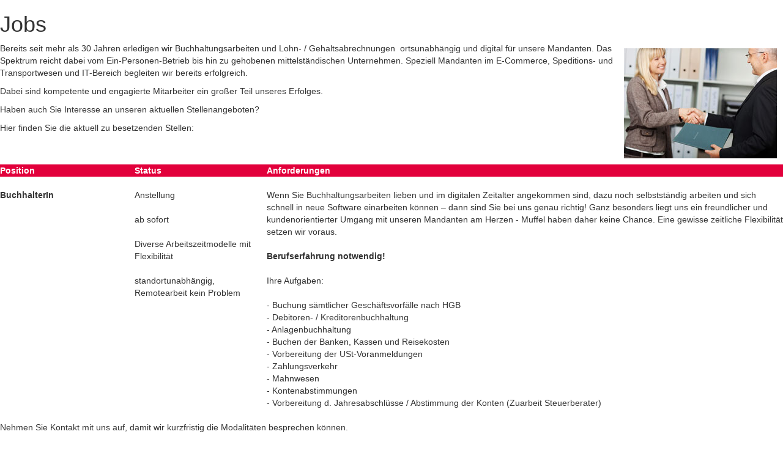

--- FILE ---
content_type: text/html; charset=UTF-8
request_url: https://www.buchhaltung-plus.de/?Ueber-uns/Jobs&print
body_size: 2483
content:
<!DOCTYPE html>
<html lang="de">
<head>
<meta http-equiv="content-type" content="text/html;charset=UTF-8">
<title>Buchhaltung PLUS Buchhaltungsservice Buchführungsservice - Jobs</title>
<meta name="author" content="Buchhaltung PLUS, info@buchhaltung-plus.de">
<link rel="prev" href="/?Ueber-uns/Team"><link rel="next" href="/?Ueber-uns/Partner"><link rel="stylesheet" href="./assets/css/xhstyles.css" type="text/css">
<script type="text/javascript" src="./plugins/jquery/lib/jquery/1.12.4/jquery.min.js"></script>
<script type="text/javascript" src="./plugins/jquery/lib/migrate/jquery-migrate-1.4.1.min.js"></script>
<link rel='alternate' type='application/rss+xml' title='Buchhaltung PLUS Buchhaltung Buchführung Lohn/Gehalt Unternehmensberatung' href='./plugins/aos_news/rss/newsfeed-de.xml' />
<script type="text/javascript" src="./plugins/aos_search/libs/jquery.autocomplete.min.js"></script>
<script type="text/javascript" src="./plugins/aos_search/libs/jquery.mockjax.js"></script><script type="text/javascript"  charset="utf-8">
		/* <![CDATA[ */
			(function($) {
				$(document).ready(function() {
		    	$.ajax({
        		url: "./plugins/aos_search/data/aos_search.txt",
        		dataType: "json"
    		}).done(function (source) {
        	var keywordsArray = $.map(source, function (value, key) { return { value: value, data: key }; }),
          keywords = $.map(source, function (value) { return value; });
        	// Setup jQuery ajax mock:
        	$.mockjax({
            url: "/autosuggest/service/url",
            responseTime:  100,
            response: function (settings) {
              var query = settings.data.query,
              queryLowerCase = query.toLowerCase(),
              suggestions = $.grep(keywords, function(keyword) {return keyword.toLowerCase().indexOf(queryLowerCase) !== -1}),
             response = {
             	query: query,
              suggestions: suggestions
             };
	           this.responseText = JSON.stringify(response);
//							alert(this.responseText);                
    				}
        	});
    		});
			})
		})(jQuery);
		/* ]]> */
		</script><script type="text/javascript"  charset="utf-8">
			/* <![CDATA[ */
			(function($) {
				$(document).ready(function() {
					  $("#searchbox").append("<span id=\"aos_search_credits\">Search by  &copy; <a href=\"https://aos-media-solutions.de\"  target=\"_blank\"><span style=\"color: #aaa;\">AOS</span><span style=\"color:red\";> MediaSolutions</span></a></span>");
		      $("input[name*='search']").attr("id", "aos_search");
	        $("#aos_search").autocomplete ({
	            serviceUrl: "/autosuggest/service/url",
	            minChars: 1,
	            width: 206,
	          	maxHeight: 500,	
	          	delimiter: " ",
	          	zIndex: 99,
              tabDisabled : true,
              onSelect: function (suggestion) {
                //$("#aos_search").focus();
                $("#searchbox").submit();
              },
	        });
          
				})
			})(jQuery);
			/* ]]> */
			</script><link rel="stylesheet" href="./templates/buhaplus_resp/stylesheet.css" type="text/css">
<link rel="stylesheet" href="./assets/css/bootstrap.min.css" type="text/css">
<script type="text/javascript" src="./assets/css/bootstrap.min.js" ></script>
<script type="text/javascript" src="./templatesCommon/js/pagespeed.js" ></script>
<script type="text/javascript" src="./templatesCommon/js/menu_foldable.min.js" ></script>
<link rel="stylesheet" type="text/css" href="./templates/buhaplus_resp/responsive.css" >
<meta name="robots" content="noindex">
</head>
<body class="print" onload="">
<script language="javascript" type="text/javascript">(function () {jQuery.get("log.php?p=http%3A%2F%2Fwww.buchhaltung-plus.de%2F%2F%3FUeber-uns%2FJobs%26print&h=Jobs");})();</script>

<h1>Jobs</h1>
<p><img title="Begrüßung neuer MitarbeiterInnen" src="./userfiles/images/job.jpg" alt="Wir suchen Sie für unser Buchhaltungs-Team!" width="250" height="180" align="right" hspace="10" vspace="10"></p>
<p><span>Bereits seit mehr als 30 Jahren erledigen wir Buchhaltungsarbeiten und Lohn- / Gehaltsabrechnungen  ortsunabhängig und digital für unsere Mandanten. Das Spektrum reicht dabei vom Ein-Personen-Betrieb bis hin zu gehobenen mittelständischen Unternehmen. </span><span>Speziell Mandanten im E-Commerce, Speditions- und Transportwesen und IT-Bereich begleiten wir bereits erfolgreich.</span></p>
<p><span>Dabei sind kompetente und engagierte Mitarbeiter ein großer Teil unseres Erfolges.</span></p>
<p>Haben auch Sie Interesse an unseren aktuellen Stellenangeboten?</p>
<p>Hier finden Sie die aktuell zu besetzenden Stellen:</p>
<table border="0" width="100%" cellspacing="0" cellpadding="1">
<tbody>
<tr>
<td style="width: 15%;" bgcolor="#e2003b"><span style="color: #ffffff;"><strong>Position</strong></span></td>
<td style="width: 1.16765%;" bgcolor="#e2003b"> </td>
<td style="width: 14.8323%;" bgcolor="#e2003b"><span style="color: #ffffff;"><strong>Status</strong></span></td>
<td style="width: 1%;" bgcolor="#e2003b"><strong><br> </strong></td>
<td style="width: 62%;" bgcolor="#e2003b"><span style="color: #ffffff;"><strong>Anforderungen</strong></span></td>
</tr>
<tr>
<td style="width: 15%;"> </td>
<td style="width: 1.16765%;"> </td>
<td style="width: 14.8323%;"> </td>
<td style="width: 1%;"> </td>
<td style="width: 62%;"> </td>
</tr>
<tr>
<td style="width: 15%;" valign="top"><strong>BuchhalterIn</strong></td>
<td style="width: 1.2%;"> </td>
<td style="width: 14.8%;" valign="top">Anstellung<br><br>ab sofort<br><br>Diverse Arbeitszeitmodelle mit Flexibilität<br><br>standortunabhängig, Remotearbeit kein Problem</td>
<td style="width: 1.2%;"> </td>
<td style="width: 62%;"><span>Wenn Sie Buchhaltungsarbeiten lieben und im digitalen Zeitalter angekommen sind, dazu noch selbstständig arbeiten und sich schnell in neue Software einarbeiten können – dann sind Sie bei uns genau richtig! Ganz besonders liegt uns ein freundlicher und kundenorientierter Umgang mit unseren Mandanten am Herzen - Muffel haben daher keine Chance. Eine gewisse zeitliche Flexibilität setzen wir voraus.<br><br></span><strong>Berufserfahrung notwendig!</strong><br><br><span>Ihre Aufgaben:</span><br><br><span>- Buchung sämtlicher Geschäftsvorfälle nach HGB</span><br><span>- Debitoren- / Kreditorenbuchhaltung</span><br><span>- Anlagenbuchhaltung</span><br><span>- Buchen der Banken, Kassen und Reisekosten</span><br><span>- Vorbereitung der USt-Voranmeldungen</span><br><span>- Zahlungsverkehr</span><br><span>- Mahnwesen</span><br><span>- Kontenabstimmungen</span><br><span>- Vorbereitung d. Jahresabschlüsse / Abstimmung der Konten (Zuarbeit Steuerberater)</span></td>
</tr>
<tr>
<td style="width: 94%;" colspan="5" valign="top"> </td>
</tr>
</tbody>
</table>
<p>Nehmen Sie Kontakt mit uns auf, damit wir kurzfristig die Modalitäten besprechen können.</p>
<p>Ihre vollständigen Bewerbungsunterlagen (bitte als PDF-Datei) senden Sie bitte an: <a href="mailto:jobs@buchhaltung-plus.de?subject=Ihr%20Jobangebot%20-%20meine%20Bewerbung">jobs@buchhaltung-plus.de</a> bzw. postalisch an unsere Anschrift.</p>
</body>
</html>


--- FILE ---
content_type: text/css
request_url: https://www.buchhaltung-plus.de/assets/css/xhstyles.css
body_size: 6203
content:
/*
 * Automatically created by CMSimple_XH. DO NOT MODIFY!
 * aos_autosearch,aos_bbclone,aos_config,aos_forms,aos_googleAnalytics,aos_googleMaps,aos_maintenance,aos_menu,aos_news,aos_pluginManager,aos_redaktionConfig,aos_search,fa,filebrowser,hi_updatecheck,jquery,meta_tags,pagemanager,page_params,tinymce4
 */


/****************************************************** ./assets/css/core.css */

/*
 * Adminmenu
 */

#xh_adminmenu_scrolling {
    z-index: 999;
}

#xh_adminmenu_fixed {
    position: fixed;
    top: 0;
    left: 0;
    width: 100%;
    z-index: 999;
}

#xh_adminmenu {
    width: 100%;
    background-color: #2e3436;
    font-size: 14px;
    padding: 0;
    margin: 0;
    overflow: visible;
    border-bottom: 1px solid #aaa;
    color: #d3d7cf;
}

#xh_adminmenu ul {
    height: 36px;
    list-style-type: none !important;
    list-style-image: none;
    font-family: arial, sans-serif;
    font-style: normal;
    margin: 0;
    padding: 0;
    background-color: #2e3436;
}

#xh_adminmenu li {
    list-style-type: none !important;
    float: left;
    position: relative;
    width: 125px;
    background-color: #2e3436;
    text-align: center;
    color: #d3d7cf;
    padding: 8px 0 0 0;
    margin: 2px 0 0 0;
}
#xh_adminmenu ul ul li {
    background: #4f5456;
    height: 26px;
    padding: 3px 0 0 0;
    margin: 0;
	clear: both;
    width: 180px;
}
#xh_adminmenu li a:hover,
#xh_adminmenu li:hover {
    background-color: #3f4446;
}

#xh_adminmenu a,
#xh_adminmenu a:visited,
#xh_adminmenu span {
    display: block;
    color: #d3d7cf;
    height: 28px;
    padding: 0 6px 0 6px;
    text-decoration: none;
    font-style: normal;
}

#xh_adminmenu span {
    cursor: default;
}

#xh_adminmenu ul ul {
    list-style-type: none !important;
    height: 0;
    left: 0;
    position: absolute;
    top: 36px;
    margin: 0;
    z-index: 9999;
    visibility: hidden;
}

#xh_adminmenu ul ul li {
    background: #4f5456;
    height: 26px;
    padding: 3px 0 0 0;
    margin: 0;
}

#xh_adminmenu ul ul li a,
#xh_adminmenu ul ul li span {
    height: 16px;
    padding: 3px 0 0 0;
    margin: 0;
}

#xh_adminmenu ul ul li:hover {
    height: 26px;
    padding: 3px 0 0 0;
    background: #c50;
}

#xh_adminmenu ul ul li a:hover,
#xh_adminmenu ul ul li span:hover {
    background: #c50;
    height: 20px;
    padding: 3px 0 0 0;
    margin: 0;
}

#xh_adminmenu ul ul ul {
    left: 100%;
    top: 0px;
    width: 100%;
    visibility: hidden;
    padding: 0;
    margin: 0;
}

#xh_adminmenu ul ul ul li {
    background: #c50;
    height: 26px;
    padding: 3px 0 0 0;
    margin: 0;
}

#xh_adminmenu ul ul ul li a,
#xh_adminmenu ul ul ul li span {
    height: 26px;
    padding: 3px 0 0 0;
    margin: 0;
}

#xh_adminmenu ul ul ul li:hover {
    background: #e70;
    height: 26px;
    padding: 3px 0 0 0;
    margin: 0;
}

#xh_adminmenu ul ul ul li a:hover,
#xh_adminmenu ul ul ul li span:hover {
    background: #e70;
    height: 20px;
    padding: 3px 0 0 0;
    margin: 0;
}

#xh_adminmenu li:hover > ul {
    visibility: visible;
}

/*
 * Pluginmenu
 */

.edit {
    font-family: arial, sans-serif;
    font-size: 14px;
    line-height: 1.2em;
    border: 1px solid;
    margin: 2px 0;
}

.edit td {
    padding: 4px 6px;
}

/*
 * Debug mode
 */

.xh_debug {
    height: 18px;
    background: #900;
    font-family: arial, sans-serif;
    font-size: 14px;
    line-height: 14px;
    color: #fff;
    text-align: center;
    border: 0px solid #000;
    padding: 2px 6px;
    margin: auto;
}

.xh_debug_warnings {
    background: #fc0;
    font-family: arial, sans-serif;
    font-size: 14px;
    color: #000;
    padding: 4px 6px;
}

/*
 * Messages
 */

.xh_success,
.xh_info,
.xh_warning,
.xh_fail,
.cmsimplecore_warning {
    padding: 0.7em;
    padding-left: 36px;
    border-radius: 7px;
}

.xh_success {
    background: #e1f8cb url("success.png") no-repeat 10px;
    color: #37620d;
    border: 1px solid #c6d880;
}

.xh_info {
    background: #e9f5fb url("info.png") no-repeat 10px;
    color: #16597a;
    border: 1px solid #84c7e9;
}

.xh_warning,
.cmsimplecore_warning {
    background: #ffffbb url("warning.png") no-repeat 10px;
    color: #756730;
    border: 1px solid #ffd324;
}

.xh_fail {
    background: #fbe5e2 url("fail.png") no-repeat 10px;
    color: #992213;
    border: 1px solid #f2a197;
}

/*
 * Mailform
 */

#xh_mailform div {
    width: 250px;
    margin: 0 0 8px 0;
}

#xh_mailform .text, .xh_mailform textarea {
    width: 100%;
    box-sizing: border-box;
}

.xh_captcha_code {
    float: left;
    color: #fff;
    text-decoration: none;
    background-color: #000;
    padding: 1px 5px 2px 5px;
    margin: 0 4px;
}

.text, .xh_captcha_input, .xh_mailform textarea {
    font-family: "Lucida Sans Unicode", "Lucida Grande", sans-serif;
    font-size: 13px;
    color: #222;
    background-color: white;
    padding: 2px 4px;
    margin: 0 0 2px 0;
}

.xh_captcha_input  {
    float: left;
    width: 5em;
    border: 1px solid #666;
    margin: 0 0 10px 0;
}

/*
 * System Check
 */

#xh_system_check {
    list-style: none;
    padding-left: 0;
}

#xh_system_check li {
    margin-left: 0;
}

#xh_system_check img {
    padding-right: 1em;
}

li.xh_system_check_cat_start {
    margin-top: 1em;
}

/*
 * Configuration
 */

#xh_config_form fieldset {
    padding: 1em 0.5em;
    margin: 1em 0;
}

#xh_config_form div.xh_label,
#xh_config_form div.xh_field {
    padding: 0;
    margin: 0;
    border: 0;
    float: left;
}

#xh_config_form div.xh_label {
    width: 35%;
}

#xh_config_form div.xh_field {
    width: 65%;
}

#xh_config_form .xh_field button {
    margin: 0 0 6px 0;
}

#xh_config_form .xh_field select,
#xh_config_form div.xh_field {
    font-family: "Lucida Sans Unicode", "Lucida Grande", sans-serif;
}

#xh_config_form .xh_field select {
    border: 1px solid #bbb;
    font-size: 13px;
    margin: 0 0 6px 0;
}

#xh_config_form div.xh_label span.xh_label {
    margin: 3px 0;
}

#xh_config_form img {
    margin: 0;
}

#xh_config_form input[type="checkbox"] {
    margin: 0.3em 0;
}

#xh_config_form br {
    clear: both;
}

#xh_config_form input.xh_setting,
#xh_config_form input.cmsimplecore_settings,
#xh_config_form textarea.xh_setting,
#xh_config_form textarea.cmsimplecore_settings {
    width: 90%;
    font-family: "Lucida Sans Unicode", "Lucida Grande", sans-serif;
    font-size: 13px;
    color: #222;
    padding: 1px 2px;
    margin: 0 0 6px 0;
    border: 1px solid #bbb;
    background: #fff;
    border-radius: 0;
}

#xh_config_form textarea.xh_setting,
#xh_config_form textarea.cmsimplecore_settings {
    height: 49px;
    overflow: hidden;
}

#xh_config_form textarea.xh_setting_short,
#xh_config_form textarea.cmsimplecore_settings_short {
    height: 18px;
}

.xh_config_form_advanced_button {
    display: block;
    margin: 1em 0;
}

#xh_change_password label {
    display: inline-block;
    min-width: 12em;
}

/*
 * Tooltips
 */

.pl_tooltip {
    font-family: arial, sans-serif;
    font-size: 14px;
}

a.pl_tooltip,
a.pl_tooltip:link,
a.pl_tooltip:visited,
a.pl_tooltip:active {
    position: relative;
    text-decoration: none;
    font-weight: normal;
    border: 0;
}

a.pl_tooltip:hover {
    /* IE needs some change for the a:hover to handle the a:hover span */
    background-color: transparent;
}

a.pl_tooltip span {
    display: none;
}

a.pl_tooltip span p {
    width: auto !important;
}

a.pl_tooltip:hover span {
    display: block;
    position: absolute;
    top: 15px;
    left: 15px;
    width: 360px;
    z-index: 10;
    border: 1px dotted;
    padding: 2px 10px 2px 10px;
    background: #eee;
    color: #222;
    text-align: left;
}

a.pl_tooltip img {
    border: 0;
}

/*
 * New tooltip styling, which allows <p> elements in the help texts.
 * TODO: change that everywhere, and get rid of the old styles for XH 2.0
 */

div.pl_tooltip {
    font: normal normal 14px arial, sans-serif;
    text-decoration: none;
    position: relative;
    border: 0;
    float: left;
    margin-right: .25em;
}

div.pl_tooltip:hover {
    /* IE needs some change for the a:hover to handle the a:hover span */
    /* TODO: check if that's necessary for IE >= 7 */
    background-color: transparent;
}

div.pl_tooltip > div {
    display: none;
}

div.pl_tooltip > div p {
    width: auto !important;
}

div.pl_tooltip:hover > div {
    display: block;
    position: absolute;
    top: 1em;
    left: .7em;
    width: 360px;
    z-index: 10;
    border: 1px dotted #666;
    padding: 7px 10px;
    background: #eee;
    color: #222;
    text-align: left;
}

div.pl_tooltip img {
    border: 0;
    /*vertical-align: text-top;*/
}

/*
 * Pagedata tabs and views.
 */

#xh_pdtabs {
    font-weight: normal;
    margin-top: 10px;
    color: #000;
}

#xh_pdtabs a {
    border: 1px solid #888;
    padding: 1px 3px 2px 3px;
    background-color: #ddd;
    background-image: linear-gradient(to bottom, #eee, #ccc);
    border-bottom: none;
    border-radius: 5px 5px 0 0;
}

#xh_pdtabs a:hover {
    color: red;
    cursor: pointer;
    background-color: #cde;
    background-image: linear-gradient(to bottom, #def, #bcd);
}

#xh_pdtabs .xh_active_tab,
#pdtabs .xh_active_tab:hover {
    background-color: #cdc;
    background-image: linear-gradient(to top, #fff, #aba);
    padding-top: 3px;
}

#xh_pdviews {
    background:#fff;
    color: #000;
}

#xh_pdviews .xh_view_toggle {
    width: 20px;
    height: 20px;
    float: right;
    background: url(cross.png) no-repeat top right;
    cursor: pointer;
}

#xh_pdviews .xh_active_view {
    display: block;
    padding: 1.5ex 3ex;
    border: 1px solid #808080;
}

#xh_pdviews .xh_inactive_view {
    display: none;
    display: block;
    padding: 1.5ex 3ex;
    border: 1px solid #808080;
    display: none;
}

/*
 * Modal dialogs
 */

div.xh_modal_dialog_overlay {
    position: fixed;
    display: table;
    left: 0;
    top: 0;
    width: 100%;
    height: 100%;
    background-color: #222;
    background-color: rgba(0, 0, 0, 0.7);
    z-index: 9999;
}

div.xh_modal_dialog_center {
    display: table-cell;
    vertical-align: middle;
}

div.xh_modal_dialog {
    overflow: auto;
    color: black;
    background: white;
    margin: auto;
    border: 1px solid #ccc;
    border-radius: 10px;
    padding: 1em;
}

div.xh_modal_dialog_error {
    padding-top: 1em;
    color: red;
    font-weight: bold;
}

div.xh_modal_dialog_buttons {
    text-align: right;
    padding-top: 0.5em;
}

div.xh_modal_dialog_buttons button {
    width: 5em;
}

form.xh_inline_form {
    display: inline;
}

/*
 * Login form
 */

body.xh_login {}

body.xh_login div.xh_login {
    width: 30em;
    margin: 2em auto 0 auto;
}

div.xh_break {
    float: none;
    clear: both;
    padding: 0;
    border: 0;
    margin: 0;
    width: 100%;
}

/*
 * Miscellaneous
 */

#xh_logfile {
    height: 40em;
    overflow: auto;
    border: 1px solid #888;
    background:white;
    color:black;
    font: 12px/1.6 "Lucida Sans Unicode", "Lucida Grande", sans-serif;
}

#xh_pagedata ul {
    list-style: none;
}

textarea.xh_file_edit {
    width: 99%;
    font-family: Consolas, 'courier new', monospace;
    font-size: 14px;
    color: #222;
    background-color: #fff;
    padding: 0 !important;
}

.flag {
    border: 0;
}

.xh_find {
    background: #fd0;
    color: #000;
}

img.helpicon {
    background: none;
}



/******************************** ./plugins/aos_autosearch/css/stylesheet.css */

	/* 
	================================================
	styling for autosuggest begins here
	================================================
	*/



	ul.autosuggest
	{
	position: absolute;
	list-style: none;
	margin: 0;
	padding: 0;
	overflow: hidden;
	-moz-box-shadow: 0px 3px 10px #999;
	-webkit-box-shadow: 0px 3px 10px #999;
	box-shadow: 0px 3px 10px #999;
	}
	
	ul.autosuggest li
	{
	text-align: left;
	border-bottom: 1px solid #ccc;
	border-left: 1px solid #ccc;
	border-right: 1px solid #ccc;
	font-size: 11px;
	}
	
	ul.autosuggest li a:link,
	ul.autosuggest li a:visited
	{
		display: block;
		padding: 2px;
		text-decoration: none;
		background-color: #eee;
	}

	ul.autosuggest li a:hover,
	ul.autosuggest li a:active
	{
		color: #fff;
		background-color: #3399ff;
	}


	ul.autosuggest li.highlight a:link,
	ul.autosuggest li.highlight a:visited
	{
		color: #fff;
		background-color: #f30;
	}



/*********************************** ./plugins/aos_bbclone/css/stylesheet.css */

/*
 * Backend style.
 * No changes needed.
 */
.bbclone-head {
	margin-bottom: .5em;
	color: #777777;
	font-family: arial;
	font-size: 18px;
	padding: 4px 6px;
}
.bbclone-error, .bbclone-success, .bbclone-help, .bbclone-notice {
	padding: .8em .8em .8em 2.6em;
	margin-top: .5em;
	margin-bottom: .5em;
	border: 2px solid #ddd;
	-moz-border-radius:6px;
	-webkit-border-radius:6px;
	border-radius:6px;
}
.bbclone-error {
	color:#8a1f11;
	border-color:#FBC2C4;
	background: #FBE3E4 url('../../plugins/aos_bbclone/css/../images/error.png') scroll no-repeat .8em .8em;
}
.bbclone-success {
	color:#264409;
	border-color:#C6D880;
	background: #E6EFC2 url('../../plugins/aos_bbclone/css/../images/success.png') scroll no-repeat .8em .8em;
}
.bbclone-help {
	color: #3E6DB1;
	border-color: #3E6DB1;
	background: #BDCDE3 url('../../plugins/aos_bbclone/css/../images/help.png') scroll no-repeat .8em .8em;
}
.bbclone-notice {
	background:#FFF6BF;
	color:#514721;
	border-color:#FFD324;
}
a.bbclone-statistics {
	cursor: pointer;
	-moz-box-shadow:inset 0px 1px 0px 0px #ffffff;
	-webkit-box-shadow:inset 0px 1px 0px 0px #ffffff;
	box-shadow:inset 0px 1px 0px 0px #ffffff;
	background:-webkit-gradient( linear, left top, left bottom, color-stop(0.05, #ededed), color-stop(1, #dfdfdf) );
	background:-moz-linear-gradient( center top, #ededed 5%, #dfdfdf 100% );
	filter:progid:DXImageTransform.Microsoft.gradient(startColorstr='#ededed', endColorstr='#dfdfdf');
	background-color:#ededed;
	-moz-border-radius:4px;
	-webkit-border-radius:4px;
	border-radius:4px;
	border:1px solid #dcdcdc;
	display:inline-block;
	color:#777777;
	font-family:arial;
	font-size:15px;
	font-weight:bold;
	padding:6px 24px !important;
	/* height:32px !important; */
	text-decoration:none;
}
a.bbclone-statistics:hover {
	background:-webkit-gradient( linear, left top, left bottom, color-stop(0.05, #dfdfdf), color-stop(1, #ededed) );
	background:-moz-linear-gradient( center top, #dfdfdf 5%, #ededed 100% );
	filter:progid:DXImageTransform.Microsoft.gradient(startColorstr='#dfdfdf', endColorstr='#ededed');
	background-color:#dfdfdf;
}
a.bbclone-statistics:active {
	position:relative;
	top:1px;
}



/************************************** ./plugins/aos_news/css/stylesheet.css */

span.news_date_label
{
	font-weight: bold; color:#075FB9;
	font-family: verdana;
	font-size: 1em;
}
span.news_title_label
{
	font-weight: bold; color:#075FB9;
	font-family: verdana;
	font-size: 1em;
}
span.news_headline_label
{
	font-weight: bold; color:#075FB9;
	font-family: verdana;
	font-size: 1em;
}
.news_headline_field
{
	font-weight: normal;
	font-family: verdana;
	font-size: 1.1em;
}
span.news_story_label
{
	font-weight: bold; color:#075FB9;
	font-family: verdana;
	font-size: 1em;
}
span.news_frontpage_label
{
	font-weight: bold; color:#075FB9;
	font-family: verdana;
	font-size: 1em;
}
span.news_date_field
{
	font-weight: lighter; color:red;
	font-family: verdana;
	font-size: 0.8em;
}
span.news_title_field
{
	font-weight: lighter; color:blue;
	font-family: verdana;
	font-size: 0.8em;
}
.news_story_field
{
	font-weight: normal;
	font-family: verdana;
	font-size: 1.1em;
}
span.news_frontpage_field
{
	font-weight: lighter; color:blue;
	font-family: verdana;
	font-size: 0.8em;
}
.news_table{
	width: 100%;
	table-layout: auto;
}
td.news_table_header{
	background-color: #075FB9;
	color: White;
	font-stretch: normal;
	font-size: 0.8em;
	font-variant: normal;
	font-weight: bold;
}
.news_table_details{
	border: 1px solid #075FB9;
}
.news_table_line{
	font-size: 0.8em;
	text-decoration: none;
	padding-bottom: 2px;
	padding-top: 2px;
}
.paging_block{
	width: 100%;
	border: none;
	font-size: 0.8em;
	color: #1144A4;
	display: inline;
}
.db_info{
	float: left;
	margin-left: 0.5em;
	padding-top: 10px;
}
.page_info{
	float: right;
	margin-right: 0.5em;
	padding-top: 10px;
}
.table_paging{
	clear: both;
	text-align: center;
}
.show_news_date{
  font-size: xx-small;
  margin: 0% 0% 0% 5%;
}
.show_news_title{
  font-weight: bolder ;
  font-size: larger;
  padding-bottom: 2px;
  padding-top: 2px;
  background-image: url(../../plugins/aos_news/css/../images/news_item_current.gif);
  background-position: left;
  background-repeat: no-repeat;
  padding-left: 15px;
  margin: 0px 0px 0px 0px;
}
.show_news_story{
  font-size: smaller;
  margin: 0% 0% 0% 5%;
  padding-top: 5px;
  padding-right: 0px;
  padding-left: 0px;
  padding-bottom: 0px;
}
.show_news_box{
  /*margin: 10px 0px 0px 0px;
  width:100%;*/
}
.tpl_show_news_date{
  font-size: smaller;
  padding-left: 5px;
  font-weight: lighter;
  font-stretch: narrower;
  font-style: italic;
  margin-bottom: 10px;
}
.tpl_show_news_title{
  font-weight: bold ;
  font-size: normal;
  padding-bottom: 2px;
  padding-top: 2px;
 // background-image: url(../../plugins/aos_news/css/../images/news_item_current.gif);
 // background-position: left;
 // background-repeat: no-repeat;
 // padding-left: 15px;
  margin: 0px !important;
}
.tpl_show_news_story{
  font-size: smaller;
  margin: 0% 0% 0% 5%;
  padding-top: 5px;
  padding-right: 0px;
  padding-left: 0px;
  padding-bottom: 0px
}
.tpl_show_news_box{
/*border: 1px solid steelblue;
padding: 3px;
width:98%;*/
}
.admin{
    height:24px;
    background-color: #075FB9;
    color: White;
    display: block;
}

form.aos_news table {
	width: 100%;
	border-spacing: 0;
}


/*************************** ./plugins/aos_redaktionConfig/css/stylesheet.css */

.submitmenu {
	padding-top: 4px;
	padding-bottom: 4px;
	margin-top: 10px;
	margin-bottom: 10px;
	padding-right: 8px;
	padding-left: 8px;
}
.hiddenArea {
	display: none;
}
.menu_edit {
	background-image: url(../../plugins/aos_redaktionConfig/css/aos_configRedaktion/menu_edit_background.gif);
}


.menu_edit.aos_reco{
    background-image: none;
}
.menu_edit.aos_reco tr th, 
.menu_edit.aos_reco tr td{
    border: 1px solid #ccc;
    padding: 0 2px;
	text-align: left;
}
.menu_edit.aos_reco tr th.actions, 
.menu_edit.aos_reco tr td.actions{
    width: 60px;
    text-align: center;
}
.menu_edit.aos_reco tr td.actions input[type="checkbox"]{
    width: 18px;
    height: 18px;
}

.liststyleNew {
  	position:relative;
  	left:0px;
  	width:170px;
  	padding:3px;
  	border:1px solid #666666;
  	background:#eeeeee url(../../plugins/aos_redaktionConfig/css/aos_configRedaktion/newpage.png);
	font-family: Verdana, Arial, Sans-serif;
	font-size: 10px;
	border-radius: 5px;
	-moz-border-radius: 5px;
	-webkit-border-radius: 5px;
}
.liststyleDelete {
	position:relative;
	left:590px;
	top:50px;
	width:170px;
	padding:3px;
	border:1px solid #666666;
	background:#e55555 url(../../plugins/aos_redaktionConfig/css/aos_configRedaktion/delstyle.png);
	text-indent: 20px;
	color: #FFFFFF;
	font-size: 10px;
	border-radius: 5px;
	-moz-border-radius: 5px;
	-webkit-border-radius: 5px;
}     
.groupstyle1 {
	position:relative;
	left:0px;
	background-image: url(../../plugins/aos_redaktionConfig/css/aos_configRedaktion/menu_edit_background.gif);
}
#popwarn {
	font-size: 14px;
	font-weight: normal;
	visibility: hidden;
	font-family: Arial, Helvetica, sans-serif;
	color: #000000;
	background-color: #FFFFFF;
	position: absolute;
	z-index: 9999;
	left: 10px;
	top: 10px;
	border-radius: 10px;
	-moz-border-radius: 10px;
	-webkit-border-radius: 10px;
	padding-top: 10px;
	padding-right: 60px;
	padding-bottom: 10px;
	padding-left: 60px;
	background-image: url(../../plugins/aos_redaktionConfig/css/aos_configRedaktion/ajax-loader.gif);
	background-repeat: no-repeat;
	background-position: 10px 14px;
	text-indent: 30px;
}
.liststyle1ex {
	color: #FFFFFF;
}

div.maxSiteCount { margin: 5px 0 15px 0; font-style: italic;}
div.maxSiteCount.stop { color: red; }
div.maxSiteCount.warn { color: orange; }
div.maxSiteCount.ok { color: green; }


/************************************ ./plugins/aos_search/css/stylesheet.css */

.autocomplete-suggestions { border: 1px solid #999; background: #FFF; cursor: default; overflow: auto; }
.autocomplete-suggestion { padding: 2px 5px; white-space: nowrap; overflow: hidden; }
.autocomplete-selected { background: #F0F0F0; }
.autocomplete-suggestions strong { font-weight: normal; color: #cb0822;}
/*
PLEASE DO NOT CHANGE,
unless you have purchased the Remove Link license.

To remove the link add a line
dispaly: none; to #livesearch_credits css below
so it looks as follows
  
#livesearch_credits {
  display: none;
}
*/
#livesearch_credits a:link a:visited {
  color: red;
}
#livesearch_credits a:hover {
  color:  red;
  font-size: 12px;
  font-weight: bold;
}
#livesearch_credits {
  float:right;
  font-size: 10px;
 
}


/******************************************** ./plugins/fa/css/stylesheet.css */

.fa_logo {
    float: left;
    margin-right: 1.5em;
    margin-bottom: 0.5em;
}
.fa_license {
    text-align: justify;
}



/*********************************** ./plugins/filebrowser/css/stylesheet.css */

#xhFilebrowser, #xhFilebrowserMenu {
background: #fff;
min-width: 440px;
color: #333;
border: 1px solid #999999;
margin: 1px 0;
overflow: auto;
padding: 8px 16px;
font-family: arial, sans-serif;
font-size: 14px;
}

#xhFilebrowserMenu {
font-weight: 700;
}


/* FILEBROWSER MENU */

#xhFilebrowser {
font-family: arial, sans-serif;
font-size: 14px;
font-weight: 900;

}

#xhFilebrowser  fieldset, #xhFilebrowserMenu  fieldset {
margin: 5px;
display:none;
}

#xhFilebrowser fieldset legend, #xhFilebrowserMenu fieldset legend {
   font-weight: bold;
}


/* FILEBROWSER LISTS */

span.xhfb_files {
font-weight: 700;
color: #900;
}

p.xhfb_files {
font-weight: 700;
padding: 0;
}

#xhFilebrowser ul, #xhFilebrowserMenu ul {
list-style-image: none;
list-style-position:inside;
padding: 0;
margin: auto;
}

#xhFilebrowser ul.unseen, #xhFilebrowserMenu ul.unseen{
display: none;
}

#xhFilebrowser li.openFolder, #xhFilebrowserMenu li.openFolder {
list-style-image:url(../../plugins/filebrowser/css/icons/folder.png);
padding: 2px 0 2px 5px;
margin: 0 0 0 0;
line-height: 1em;
font-size: 14px;
font-weight: 900;
}

#xhFilebrowser li.folder, #xhFilebrowserMenu li.folder{
list-style-image:url(../../plugins/filebrowser/css/icons/folder.png);
padding: 2px 0 2px 5px;
margin: 0 0 0 0;
line-height: 1em;
font-size: 13px;
font-weight: 300;
}


#xhFilebrowser li.openFolder ul, #xhFilebrowserMenu li.openFolder ul {margin-left: 20px;}


/* FILEBROWSER FOLDERS */

#xhFilebrowser #filebrowser_folders {
    float: left;
    width: 40%;
    overflow: auto;

}

#filebrowser_subfolders {
    padding: 0 0 10px 0;
}

#filebrowser_subfolders li {
    font-size: 13px;
    font-weight: 900;
}


/* FILEBROWSER FILES */

#filebrowser_files {
    font-weight: 300;
    padding: 0 0 0 30px;
    margin-bottom: 20px;
}

#filebrowser_files li {
    list-style-type: none;
    font-size: 13px;
    padding: 2px 0;
    margin: 0;
}

#filebrowser_files li:hover {
   background-color: #ccc;
}

#filebrowser_files li.odd {}

#filebrowser_files ul, #filebrowser_files ul li {
    margin-left: 0em;
    padding-left: 0em;
}

#xhFilebrowser a { color: #333;}
a.xhfbfile, span.xhfbfile {padding: 0 2px 0 0; line-height: 1em;}
a.xhfbfile img, span.xhfbfile img {border: none; margin: 6px;}
a.xhfbfile span, span.xhfbfile span {display: none;}
a.xhfbfile:hover span, #filebrowser_files ul li:hover a.xhfbfile span,
span.xhfbfile:hover span, #filebrowser_files ul li:hover span.xhfbfile span {
    display: block;
    float: right;
    border: #aaa 1px solid;
    padding: 2px;
    background-color: #ddd;
}
a.xhfbfile:hover, span.xhfbfile:hover {
    background-color: #ccc;
    cursor:pointer;
}
#xhFilebrowser div {
    font-family: arial, sans-serif;
    padding: 0px;
    margin: 0px;
}


#filebrowser_subfolders  fieldset legend {}

#xhFilebrowser a:link {color: #222; text-decoration: none; font-style: normal;}
#xhFilebrowser a:visited {color: #222; text-decoration: none; font-style: normal;}
#xhFilebrowser a:hover {color: #c60; text-decoration: none;}
#xhFilebrowser a:active {color: #c60; text-decoration: none;}
#xhFilebrowser a:focus {color: #c60; text-decoration: none;}

#xhFilebrowser li.openFolder a:link {color: #920; text-decoration: none; font-style: normal;}
#xhFilebrowser li.openFolder a:visited {color: #920; text-decoration: none; font-style: normal;}
#xhFilebrowser li.openFolder a:hover {color: #c60; text-decoration: none;}
#xhFilebrowser li.openFolder a:active {color: #c60; text-decoration: none;}
#xhFilebrowser li.openFolder a:focus {color: #c60; text-decoration: none;}

#xhFilebrowser li.folder a:link {color: #222; text-decoration: none; font-style: normal;}
#xhFilebrowser li.folder a:visited {color: #222; text-decoration: none; font-style: normal;}
#xhFilebrowser li.folder a:hover {color: #c60; text-decoration: none;}
#xhFilebrowser li.folder a:active {color: #c60; text-decoration: none;}
#xhFilebrowser li.folder a:focus {color: #c60; text-decoration: none;}

#xhFilebrowserMenu a:link {color: #222; text-decoration: none; font-style: normal;}
#xhFilebrowserMenu a:visited {color: #222; text-decoration: none; font-style: normal;}
#xhFilebrowserMenu a:hover {color: #c60; text-decoration: none;}
#xhFilebrowserMenu a:active {color: #c60; text-decoration: none;}
#xhFilebrowserMenu a:focus {color: #c60; text-decoration: none;}


/******************************** ./plugins/hi_updatecheck/css/stylesheet.css */

#upd_list_container {
    max-width: 500px;
}
.upd_container {
    font-family: Verdana, Arial, Helvetica, sans-serif;
    font-size: 14px;
}

.upd_container p {
    margin: 5px 0;
}

hr.upd_list {
    background-color: #999999;
    border: 0 none;
    clear: both;
    color: #999999;
    height: 1px;
}

/*** Messageboxes ***/
.upd_info, .upd_success, .upd_warning, .upd_error {
    min-width: 220px;
    max-width: 440px;
    display: inline-block;
    border: 1px solid;
    margin: 10px 0px;
    padding:15px 10px 15px 50px;
    background-repeat: no-repeat;
    /*background-position: 10px center;*/
    background-position: 10px 10px;
    -moz-border-radius:4px; /* Firefox */
    -webkit-border-radius:4px; /* Safari, Chrome */
    -khtml-border-radius:4px; /* Konqueror */
    border-radius:4px; /* CSS3 */
}
.upd_info {
    color: #00529B;
    background-color: #BDE5F8;
    background-image: url('../../plugins/hi_updatecheck/css/../images/info.png');
}
.upd_success {
    color: #4F8A10;
    background-color: #DFF2BF;
    background-image:url('../../plugins/hi_updatecheck/css/../images/success.png');
}
.upd_warning {
    color: #9F6000;
    background-color: #FEEFB3;
    background-image: url('../../plugins/hi_updatecheck/css/../images/warning.png');
}
.upd_error {
    color: #D8000C;
    background-color: #FFBABA;
    background-image: url('../../plugins/hi_updatecheck/css/../images/error.png');
}

/*** Messages-List ***/

ul.upd_list {
	margin: 0;
	padding: 0;
    max-width: 600px;
    list-style: none;
    border-top: 1px solid #999;
}

ul.upd_list li {
    border-bottom: 1px solid #999;
    padding: 0;
    margin: 0 0 0 0px;
}

.upd_info_list, .upd_success_list, .upd_warning_list, .upd_error_list, .upd_noinfo_list {
    margin: 0;
    padding:15px 10px 15px 50px;
    border: 0px solid;
    background-repeat: no-repeat;
    background-position: 10px 10px;
    /*background-position: 10px center;*/
}
.upd_info_list {
    color: #00529B;
    background-color: #BDE5F8;
    background-image: url('../../plugins/hi_updatecheck/css/../images/info.png');
}
.upd_success_list {
    color: #4F8A10;
    background-color: #DFF2BF;
    background-image:url('../../plugins/hi_updatecheck/css/../images/success.png');
}
.upd_warning_list {
    color: #9F6000;
    background-color: #FEEFB3;
    background-image: url('../../plugins/hi_updatecheck/css/../images/warning.png');
}
.upd_error_list {
    color: #D8000C;
    background-color: #FFBABA;
    background-image: url('../../plugins/hi_updatecheck/css/../images/error.png');
}
.upd_noinfo_list {
    color: #999;
    border: 0px solid #CCC;
    background-color: #FFF;
    background-image: url('../../plugins/hi_updatecheck/css/../images/warning_grey.png');
}
p.upd_license {
    text-align: justify;
}
img.upd_plugin_icon {display: block; float: left; margin: 0 20px 0 0}

/* Editmenu-Notification */

#editmenu_update, #xh_adminmenu_update {
    display: none;
}

li#editmenu_update, li#xh_adminmenu_update {
    padding: 4px 0;
    width: 44px;
}

#editmenu_update img, #xh_adminmenu_update img {
    border: 0 none;
}

/* Fix for older (splitted) editmenu */
#edit_menu {
    width: auto;
}


/************************************* ./plugins/meta_tags/css/stylesheet.css */

#meta_tags hr {
	margin:6px 0;
	visibility:hidden;
}


/*********************************** ./plugins/pagemanager/css/stylesheet.css */

/*
 * Treeview
 */

#pagemanager {
    border: 1px solid #999;
    padding: 16px;
    margin: 1px 0;
    /* the following lines enable a scrollable treeview; adjust the height to your needs */
    height: 400px;
    overflow: scroll !important;
}

#pagemanager.pagemanager_vertical {
    margin-left: 27px;
}

/*
 * Toolbar
 */

#pagemanager_toolbar {
    text-align: center;
}
#pagemanager_toolbar button {
    margin: 0.7em 0.3em 0.7em 0.3em;
    padding: 0.4em 0.6em 0.4em 0.6em;
}
#pagemanager_toolbar button span {
    display: inline-block;
}
#pagemanager_toolbar button[disabled] span {opacity: 0.3}
.pagemanager_tool_wrapper {
    position: relative;
    display: inline-block;
}
.pagemanager_tool_inner {
    position: absolute;
    display: none;
    z-index: 1;
}
#pagemanager_toolbar .pagemanager_tool_inner button {
    margin: 0;
    width: 100%;
}

/*
 * Context menu
 */

/* To have enough space for the whole context menu, if the template has a small footer */
#pagemanager_footer {
    height: 150px;
}

/*
 * Plugin info
 */

.pagemanager_logo {
    float: left;
    margin: 0 1em 0.5em 0;
}
.pagemanager_license {
    text-align: justify;
}



/*********************************** ./plugins/page_params/css/stylesheet.css */

#page_params hr {
	margin:8px 0;
}
#page_params input {
    width: auto;
}
#page_params img {
    margin:0;
}


--- FILE ---
content_type: text/plain
request_url: https://www.buchhaltung-plus.de/plugins/aos_search/data/aos_search.txt
body_size: 6314
content:
{
"15": "239",
"16": "300",
"17": "376",
"18": "480px",
"19": "511",
"20": "548",
"21": "600px",
"22": "619",
"23": "635",
"24": "700",
"25": "771",
"26": "776",
"27": "786",
"28": "1462",
"29": "2170",
"30": "2821",
"31": "2978",
"32": "4058",
"33": "4758",
"34": "05691",
"35": "6021",
"36": "06815",
"37": "7968",
"38": "8330",
"39": "22972",
"40": "30075",
"41": "47719",
"42": "61855",
"43": "71078",
"44": "72540",
"45": "77791",
"46": "94075",
"49": "aber",
"50": "about",
"51": "above",
"52": "absÃ¤tze",
"54": "access",
"55": "according",
"56": "accumsan",
"57": "activate",
"58": "active",
"59": "add",
"60": "adding",
"61": "address",
"62": "adipiscing",
"63": "admin",
"64": "administration",
"65": "administrationsmenÃ¼",
"66": "adresse",
"67": "affected",
"68": "after",
"69": "age",
"70": "aktive",
"71": "aktivieren",
"72": "aktuelle",
"73": "aktuellste",
"74": "albert",
"75": "aliquam",
"76": "aliquet",
"77": "all",
"79": "allein",
"80": "allem",
"81": "allerdings",
"82": "alles",
"83": "allgemeine",
"84": "allows",
"85": "als",
"87": "always",
"89": "amet",
"91": "anbietern",
"92": "and",
"93": "andere",
"95": "angaben",
"96": "angelegt",
"97": "angezeigt",
"98": "anika",
"99": "anlaufstelle",
"100": "anlegen",
"101": "anleitungen",
"102": "anmelden",
"103": "anpassbar",
"104": "anpassung",
"105": "anschlieÃŸend",
"106": "ante",
"107": "anwendungsfÃ¤lle",
"108": "any",
"109": "anymore",
"111": "appear",
"112": "appearance",
"113": "arbeiten",
"114": "arcu",
"115": "are",
"117": "assigned",
"119": "attributen",
"120": "attributes",
"121": "attribution",
"122": "auch",
"123": "audra",
"124": "auf",
"125": "aufgenommen",
"126": "augue",
"127": "aus",
"128": "ausfÃ¼hrliche",
"129": "auslieferungszustand",
"130": "ausnahmen",
"131": "ausschlieÃŸlich",
"132": "aussehen",
"133": "auszeichnungen",
"134": "automatically",
"135": "automatisch",
"137": "available",
"138": "avenue",
"139": "backend",
"140": "background",
"141": "balken",
"142": "banff",
"143": "bar",
"144": "basic",
"146": "beachten",
"147": "beaconsfield",
"148": "bearbeiten",
"149": "bearbeitet",
"151": "bearbeitung",
"153": "bearbeitungsschritt",
"154": "beate",
"155": "because",
"156": "bedÃ¼rfnissen",
"157": "beeinflussen",
"158": "beeinflusst",
"159": "befindet",
"160": "begeisterte",
"161": "beginnen",
"162": "beginning",
"163": "bei",
"164": "beibehalten",
"165": "beiden",
"166": "beim",
"167": "beispiel",
"168": "bekannt",
"169": "belieben",
"170": "benutzer",
"171": "benÃ¶tigst",
"172": "berlin",
"173": "beschrieben",
"174": "beschrÃ¤nkungen",
"175": "besprochen",
"176": "besucher",
"177": "between",
"178": "bevorzugte",
"179": "bezahlung",
"180": "bidschirmrand",
"181": "biene",
"182": "bienenbrunn",
"183": "bietet",
"184": "bild",
"185": "bilder",
"186": "bildergalerie",
"187": "bildung",
"188": "bis",
"189": "bishop",
"190": "blank",
"191": "bleiben",
"192": "blockquote",
"193": "blog",
"194": "board",
"195": "bold",
"196": "bottom",
"197": "box",
"198": "breite",
"199": "browser",
"200": "browserfenster",
"201": "bruce",
"202": "building",
"203": "busch",
"205": "calendar",
"206": "called",
"207": "can",
"208": "cases",
"209": "cell",
"210": "center",
"212": "central",
"213": "cervinara",
"215": "change",
"217": "changing",
"218": "check",
"219": "chef",
"220": "cheyenne",
"221": "class",
"222": "click",
"223": "cms",
"224": "cmsimple_xh",
"225": "cmsimple_xhâ€™s",
"226": "code",
"227": "codepen",
"228": "collected",
"229": "collection",
"230": "color",
"231": "com",
"232": "combinations",
"233": "comes",
"234": "comment",
"235": "commercial",
"237": "commons",
"238": "community",
"239": "compatible",
"240": "compliance",
"241": "comprehensive",
"242": "condensed",
"243": "configuration",
"244": "configure",
"245": "congratulations",
"246": "consectetuer",
"247": "considered",
"248": "contact",
"249": "contains",
"250": "content",
"251": "continuous",
"252": "control",
"253": "core",
"254": "corresponding",
"255": "could",
"256": "create",
"258": "creation",
"259": "creative",
"260": "creativecommons",
"261": "css",
"262": "cubilia",
"263": "curae",
"264": "current",
"266": "cursus",
"267": "customizable",
"268": "customized",
"271": "dafÃ¼r",
"272": "damit",
"273": "dann",
"274": "darauf",
"275": "darf",
"276": "dark",
"277": "darstellen",
"278": "darstellt",
"279": "das",
"281": "data",
"282": "date",
"284": "dateien",
"285": "datenschutz",
"286": "dazu",
"288": "deed",
"289": "deep",
"290": "default",
"291": "deine",
"295": "delete",
"296": "dem",
"297": "demonstrates",
"298": "demonstration",
"299": "demonstrationszwecken",
"300": "demonstrieren",
"301": "demonstriert",
"302": "den",
"303": "depending",
"304": "der",
"305": "des",
"306": "design",
"308": "detailed",
"309": "deutsch",
"310": "deutschsprachig",
"311": "developers",
"312": "developerâ€™s",
"313": "diam",
"314": "dich",
"315": "dictum",
"316": "die",
"317": "dienen",
"318": "diese",
"321": "dignissim",
"322": "dir",
"323": "discussed",
"324": "discussion",
"325": "displayed",
"326": "div",
"328": "doch",
"329": "documentation",
"330": "doing",
"331": "doku",
"332": "dokumentation",
"333": "dolor",
"334": "donaldson",
"335": "done",
"337": "download",
"338": "drei",
"339": "dritter",
"341": "dui",
"342": "dumme",
"343": "dunklen",
"344": "durch",
"345": "dÃ¼rfte",
"347": "each",
"348": "earlier",
"349": "easily",
"350": "ebenen",
"351": "echtes",
"352": "edit",
"353": "edited",
"354": "editing",
"355": "editor",
"358": "education",
"359": "eget",
"360": "eher",
"361": "eigenen",
"362": "eigentlich",
"363": "ein",
"365": "einem",
"366": "einen",
"367": "einer",
"368": "einfach",
"369": "einfÃ¼gen",
"370": "eingebunden",
"371": "eingesetzt",
"372": "einhaltung",
"373": "einige",
"374": "einloggen",
"375": "einstein",
"376": "einstellungen",
"377": "eintragen",
"378": "einzige",
"379": "either",
"380": "elements",
"381": "elit",
"383": "engines",
"384": "englisch",
"385": "english",
"386": "enter",
"387": "enthalten",
"388": "enthusiastic",
"389": "enthÃ¤lt",
"390": "entwickler",
"391": "entwicklerseite",
"392": "entwicklerteams",
"393": "erat",
"394": "erfolgreichen",
"395": "erfordert",
"396": "erhalten",
"397": "erhÃ¤lt",
"398": "erscheinen",
"399": "erste",
"400": "erstellen",
"401": "erstellt",
"402": "ersten",
"403": "erweiterbar",
"404": "erweiterungen",
"406": "essentially",
"407": "est",
"410": "everett",
"411": "everything",
"412": "exceptions",
"413": "exists",
"414": "extensible",
"415": "extensions",
"417": "fachliche",
"418": "facilisis",
"419": "falls",
"420": "fand",
"421": "far",
"422": "farbe",
"423": "farblich",
"424": "faucibus",
"425": "ferdinand",
"426": "fett",
"427": "feuerdorf",
"428": "feuerwehrmann",
"429": "files",
"430": "find",
"431": "finden",
"432": "findest",
"433": "findet",
"434": "first",
"435": "fliege",
"436": "fliegersheim",
"437": "flieÃŸtext",
"438": "flow",
"439": "folgende",
"441": "following",
"442": "font",
"443": "fontawesome",
"444": "fonts",
"445": "footer",
"446": "for",
"448": "formats",
"449": "formular",
"450": "forum",
"452": "foto",
"453": "found",
"454": "four",
"455": "fragen",
"456": "free",
"457": "frei",
"458": "freizeit",
"459": "from",
"460": "frÃ¼heren",
"461": "fuerteventura",
"462": "full",
"463": "fun",
"464": "functionalities",
"465": "fusce",
"466": "fÃ¤lle",
"467": "fÃ¼r",
"468": "gallery",
"469": "ganz",
"470": "gedanken",
"471": "gelangst",
"472": "gemacht",
"473": "genannt",
"474": "general",
"475": "geordnete",
"476": "gerade",
"477": "german",
"478": "get",
"479": "getestet",
"480": "getting",
"481": "gewÃ¤hlt",
"482": "gibt",
"483": "github",
"484": "given",
"485": "glÃ¼ckwunsch",
"486": "google",
"487": "gplv3",
"488": "grenzen",
"489": "grundeinstellungen",
"490": "grÃ¼nden",
"491": "grÃ¼nenbergpass",
"493": "hamburger",
"494": "has",
"496": "hat",
"497": "haupt",
"498": "have",
"499": "heading",
"501": "heiÃŸt",
"502": "hello",
"503": "help",
"504": "henriette",
"505": "here",
"506": "hier",
"507": "higher",
"508": "hilfe",
"509": "hintergrundbild",
"510": "hinweise",
"512": "hinzufÃ¼gen",
"513": "historical",
"514": "historischen",
"515": "homepage",
"516": "how",
"517": "however",
"518": "htm",
"520": "http",
"522": "hummel",
"523": "hummelstadt",
"524": "hÃ¤ndisch",
"525": "hÃ¤ngt",
"526": "hÃ¶her",
"528": "iaculis",
"529": "ich",
"530": "icon",
"534": "ihrer",
"536": "image",
"538": "imgl",
"539": "imgr",
"540": "immediately",
"541": "immer",
"542": "imperdiet",
"543": "important",
"544": "impressum",
"545": "imprint",
"547": "included",
"548": "individuell",
"549": "information",
"551": "informationsquelle",
"552": "infos",
"553": "inhalt",
"555": "inhaltselemente",
"556": "inline",
"557": "insert",
"558": "installation",
"559": "installing",
"560": "instructions",
"561": "interferes",
"562": "into",
"563": "ipsum",
"565": "ist",
"567": "italic",
"568": "item",
"569": "itâ€™s",
"570": "javascript",
"572": "jede",
"574": "jederzeit",
"575": "jedoch",
"576": "jetzt",
"577": "jeweilige",
"578": "jillian",
"579": "jquery",
"580": "kalender",
"581": "kannst",
"582": "kein",
"584": "keinen",
"585": "kircher",
"586": "klasse",
"587": "kleiner",
"588": "klick",
"589": "klickst",
"590": "kombinationen",
"591": "kommentarmÃ¶glichkeit",
"592": "kommerziell",
"594": "kompatibel",
"595": "konfiguration",
"596": "konfiguriere",
"597": "kontaktformular",
"598": "kursiv",
"599": "kurz",
"600": "kÃ¶nnen",
"601": "kÃ¶nnten",
"602": "label",
"604": "lacinia",
"605": "langley",
"606": "language",
"608": "laoreet",
"609": "largest",
"610": "laufen",
"611": "lautet",
"612": "layout",
"614": "learning",
"615": "lectus",
"616": "leere",
"617": "left_50",
"618": "leicht",
"619": "leider",
"620": "leipzig",
"621": "length",
"622": "leo",
"624": "lernen",
"625": "less",
"626": "letzten",
"627": "level",
"630": "libero",
"631": "license",
"634": "like",
"635": "limiting",
"636": "lindsey",
"637": "link",
"639": "list",
"641": "listen",
"642": "lists",
"643": "lizensiert",
"644": "lizenz",
"645": "location",
"646": "log",
"647": "logging",
"648": "login",
"649": "lohnt",
"650": "look",
"651": "lorem",
"652": "luctus",
"653": "luna",
"654": "lÃ¤nge",
"655": "lÃ¶schen",
"656": "lÃ¶sung",
"658": "maddesign",
"659": "maecenas",
"660": "mail",
"661": "mailform",
"662": "maintained",
"663": "make",
"664": "mal",
"665": "malesuada",
"666": "man",
"667": "manage",
"669": "manchmal",
"670": "manually",
"671": "many",
"672": "mard",
"673": "material",
"674": "mattis",
"675": "mauris",
"676": "may",
"677": "mccullough",
"678": "means",
"679": "mehr",
"680": "mehrsprachig",
"681": "meine",
"682": "meist",
"683": "meisten",
"684": "menu",
"685": "menÃ¼",
"686": "menÃ¼level1",
"687": "menÃ¼levels",
"688": "menÃ¼punkt",
"689": "message",
"690": "meta",
"691": "metus",
"692": "mich",
"693": "middle",
"694": "mit",
"695": "mitglieder",
"696": "mittig",
"697": "mode",
"698": "modified",
"699": "modus",
"700": "momentan",
"701": "more",
"702": "most",
"703": "move",
"704": "muss",
"706": "must",
"708": "mÃ¶glich",
"710": "nach",
"711": "nachdem",
"712": "nachricht",
"713": "name",
"715": "navigation",
"717": "navigationsmenÃ¼",
"718": "nec",
"719": "need",
"721": "neither",
"722": "nelson",
"723": "neque",
"724": "nesting",
"725": "newly",
"726": "newsbox",
"729": "nicht",
"730": "nisl",
"732": "noch",
"733": "non",
"734": "nor",
"735": "normal",
"736": "normalerweise",
"737": "normally",
"738": "not",
"739": "notice",
"740": "notwendig",
"741": "now",
"742": "nulla",
"743": "nun",
"745": "nur",
"746": "nutzbar",
"749": "oberen",
"750": "obwohl",
"751": "occur",
"752": "oder",
"754": "offers",
"755": "oft",
"756": "often",
"757": "ohne",
"758": "older",
"760": "one",
"761": "only",
"762": "oosterhout",
"763": "open",
"764": "opensans",
"765": "opensource",
"766": "optimiert",
"767": "optimized",
"768": "option",
"770": "orci",
"771": "ordered",
"772": "org",
"773": "ornare",
"774": "other",
"775": "our",
"776": "out",
"777": "overlay",
"778": "own",
"780": "page",
"781": "pagemanager",
"782": "pages",
"783": "paragraphs",
"784": "parties",
"785": "password",
"786": "passwort",
"787": "paste",
"788": "payed",
"789": "pede",
"790": "petra",
"791": "phasellus",
"792": "photo",
"793": "pictures",
"794": "pixabay",
"795": "place",
"797": "plugin",
"799": "point",
"801": "pontypridd",
"802": "possible",
"803": "postcode",
"804": "posuere",
"805": "practically",
"806": "practice",
"807": "praktisch",
"808": "praxis",
"809": "preferred",
"810": "prepared",
"811": "presented",
"812": "pretty",
"813": "prevent",
"814": "preview",
"815": "previous",
"816": "primis",
"817": "privat",
"819": "privately",
"820": "probably",
"821": "probiere",
"822": "problem",
"823": "profession",
"825": "program",
"827": "project",
"829": "projekt",
"830": "projektseite",
"831": "providers",
"832": "pulvinar",
"833": "punkt",
"835": "pure",
"836": "purposes",
"837": "purus",
"838": "quellcode",
"839": "questions",
"840": "quis",
"841": "quisque",
"842": "ravenstein",
"844": "reach",
"845": "reasons",
"846": "rechte",
"847": "regarding",
"848": "regularly",
"849": "reines",
"850": "remain",
"851": "rename",
"852": "requires",
"853": "resized",
"854": "respective",
"855": "respeonsive",
"856": "responsible",
"857": "responsive",
"858": "restrictions",
"859": "richard",
"860": "richtig",
"861": "richu172",
"862": "richukunst",
"863": "right",
"864": "right_30",
"865": "rights",
"866": "risus",
"867": "road",
"869": "sagittis",
"870": "saint",
"871": "sammlung",
"872": "sample",
"874": "sans",
"875": "sapien",
"876": "schalter",
"877": "schaltzentrale",
"878": "schauspielerin",
"879": "schlicht",
"880": "schon",
"881": "schrift",
"882": "schriftart",
"883": "schriften",
"884": "schriftformate",
"885": "schritt",
"886": "screen",
"887": "scripts",
"888": "search",
"889": "section",
"890": "sed",
"891": "see",
"892": "sein",
"893": "seit",
"895": "seiten",
"896": "seitentrennung",
"897": "select",
"899": "selten",
"900": "sem",
"901": "semibold",
"902": "seperated",
"903": "set",
"904": "settings",
"905": "setzt",
"906": "shannon",
"907": "should",
"908": "show",
"910": "sich",
"911": "sie",
"912": "siehe",
"913": "significant",
"914": "simple",
"916": "since",
"917": "sind",
"918": "sit",
"920": "sites",
"922": "sofort",
"923": "sogenannte",
"924": "solely",
"925": "sollte",
"927": "solutions",
"928": "some",
"929": "sometimes",
"930": "sonstige",
"931": "source",
"932": "sowie",
"933": "spaÃŸ",
"934": "speaking",
"935": "special",
"936": "specific",
"937": "specifically",
"938": "specifications",
"939": "speziell",
"941": "spezifische",
"942": "sprach",
"945": "sprachpakete",
"946": "spÃ¤ter",
"948": "standard",
"949": "start",
"950": "state",
"951": "statt",
"952": "steht",
"953": "stelle",
"955": "step",
"956": "stewardess",
"957": "street",
"958": "style",
"960": "stÃ¶rt",
"961": "successfully",
"962": "suchmaschinen",
"963": "suitable",
"964": "summary",
"965": "support",
"966": "suspendisse",
"967": "switch",
"968": "system",
"969": "systemsprachen",
"970": "tabelle",
"972": "tabellenzelle",
"973": "table",
"975": "tableâ€™s",
"976": "taken",
"977": "tanner",
"978": "task",
"979": "team",
"980": "tellus",
"981": "template",
"983": "tempor",
"984": "test",
"985": "tested",
"986": "text",
"989": "than",
"990": "that",
"991": "thatâ€™s",
"992": "the",
"993": "their",
"994": "them",
"995": "themen",
"996": "then",
"997": "there",
"998": "these",
"999": "they",
"1000": "thing",
"1002": "third",
"1003": "this",
"1004": "those",
"1005": "three",
"1006": "time",
"1007": "tipps",
"1008": "tips",
"1009": "titel",
"1010": "title",
"1012": "toggle",
"1013": "top",
"1014": "topics",
"1015": "tortor",
"1016": "tpllck_tbl",
"1017": "tricks",
"1018": "tristique",
"1019": "tritt",
"1020": "try",
"1021": "two",
"1022": "typen",
"1023": "types",
"1024": "ulla",
"1025": "ullamcorper",
"1026": "ultrices",
"1027": "ultricies",
"1029": "umbenennen",
"1030": "umfangreichste",
"1031": "umflieÃŸenden",
"1032": "umschalten",
"1033": "umstÃ¤nden",
"1034": "unaffected",
"1035": "unauthorized",
"1036": "unbedingt",
"1037": "unbefugter",
"1038": "unberÃ¼hrt",
"1039": "und",
"1040": "under",
"1041": "unfortunately",
"1042": "ungeordnete",
"1043": "unordered",
"1044": "unported",
"1045": "unten",
"1046": "unter",
"1047": "unterstÃ¼tzen",
"1048": "unterstÃ¼tzung",
"1050": "url",
"1051": "urna",
"1052": "usage",
"1053": "use",
"1055": "users",
"1056": "userâ€™s",
"1057": "uses",
"1058": "using",
"1059": "usually",
"1060": "vehicula",
"1061": "vel",
"1062": "venenatis",
"1063": "verfÃ¼gbar",
"1065": "verfÃ¼gung",
"1066": "vernole",
"1067": "verschieben",
"1068": "verschweigt",
"1069": "version",
"1072": "verwalten",
"1073": "verwaltest",
"1074": "verwendbar",
"1075": "verwenden",
"1076": "verwendet",
"1077": "verwendung",
"1078": "verÃ¤ndert",
"1079": "verÃ¤nderung",
"1081": "vestibulum",
"1082": "video",
"1083": "viel",
"1084": "vielen",
"1085": "vieles",
"1086": "vier",
"1087": "viewport",
"1088": "vivamus",
"1089": "volutpat",
"1090": "von",
"1091": "vor",
"1092": "voraussetzung",
"1093": "vorbereitet",
"1094": "vorgenommen",
"1095": "vorgestellt",
"1096": "vorhanden",
"1097": "vorkommen",
"1098": "vornehmen",
"1099": "vorschau",
"1100": "vorstand",
"1101": "vulputate",
"1102": "was",
"1103": "wayne",
"1104": "web",
"1105": "website",
"1106": "websiteâ€™s",
"1107": "wechsel",
"1109": "weight",
"1110": "weise",
"1111": "welchem",
"1112": "well",
"1113": "wenn",
"1114": "werden",
"1115": "werner",
"1116": "wesentliche",
"1118": "wespe",
"1119": "whatever",
"1120": "where",
"1121": "whether",
"1122": "which",
"1123": "why",
"1124": "wichtig",
"1126": "wichtigste",
"1128": "width",
"1129": "wie",
"1130": "wiki",
"1131": "wilhelm",
"1132": "will",
"1133": "windows",
"1134": "wird",
"1135": "wisi",
"1136": "with",
"1137": "without",
"1138": "wohl",
"1139": "work",
"1140": "world",
"1141": "wrapper",
"1142": "wÃ¤hlen",
"1143": "xanthus",
"1144": "you",
"1146": "youâ€™ll",
"1147": "youâ€™ve",
"1148": "zentrale",
"1149": "zentriert",
"1150": "ziemlich",
"1152": "zuerst",
"1153": "zugehÃ¶rige",
"1154": "zum",
"1155": "zunÃ¤chst",
"1156": "zur",
"1157": "zusammengefasst",
"1158": "zusammenstellung",
"1159": "zusammenzuschieben",
"1160": "zustand",
"1161": "zustÃ¤ndigen",
"1162": "zutritt",
"1163": "zwecke",
"1164": "zwingend",
"1165": "zwischen",
"1167": "Ã¤hnliches",
"1168": "Ã¤nderbar",
"1169": "Ã¤ndere",
"1170": "Ã¼ber",
"1171": "Ã¼berhaupt",
"1172": "Ã¼berschrift",
"1174": "Ã¼bersichten",
"1175": "â€œ",
"1177": "fhs",
"1178": "lck_overlay_02",
"1180": "plugins",
"1182": "Å¾einfaches",
"1183": "Å¾fhs",
"1184": "Å¾lck_overlay_02",
"1185": "Å¾richu172",
"1187": "â€¡â€™",
"00": ""
}

--- FILE ---
content_type: application/javascript
request_url: https://www.buchhaltung-plus.de/templatesCommon/js/menu_foldable.min.js
body_size: -5
content:
$(document).ready(function() {
     $(".mynav ul:first").attr("id", "nav");
    $(".mynav").css({
        visibility: "visible"
    });
});

--- FILE ---
content_type: application/javascript
request_url: https://www.buchhaltung-plus.de/plugins/aos_search/libs/jquery.mockjax.js
body_size: 5445
content:
/*!
 * MockJax - jQuery Plugin to Mock Ajax requests
 *
 * Version:  1.5.3
 * Released:
 * Home:   http://github.com/appendto/jquery-mockjax
 * Author:   Jonathan Sharp (http://jdsharp.com)
 * License:  MIT,GPL
 *
 * Copyright (c) 2011 appendTo LLC.
 * Dual licensed under the MIT or GPL licenses.
 * http://appendto.com/open-source-licenses
 */
(function($) {
	var _ajax = $.ajax,
		mockHandlers = [],
		mockedAjaxCalls = [],
		CALLBACK_REGEX = /=\?(&|$)/,
		jsc = (new Date()).getTime();


	// Parse the given XML string.
	function parseXML(xml) {
		if ( window.DOMParser == undefined && window.ActiveXObject ) {
			DOMParser = function() { };
			DOMParser.prototype.parseFromString = function( xmlString ) {
				var doc = new ActiveXObject('Microsoft.XMLDOM');
				doc.async = 'false';
				doc.loadXML( xmlString );
				return doc;
			};
		}

		try {
			var xmlDoc = ( new DOMParser() ).parseFromString( xml, 'text/xml' );
			if ( $.isXMLDoc( xmlDoc ) ) {
				var err = $('parsererror', xmlDoc);
				if ( err.length == 1 ) {
					throw('Error: ' + $(xmlDoc).text() );
				}
			} else {
				throw('Unable to parse XML');
			}
			return xmlDoc;
		} catch( e ) {
			var msg = ( e.name == undefined ? e : e.name + ': ' + e.message );
			$(document).trigger('xmlParseError', [ msg ]);
			return undefined;
		}
	}

	// Trigger a jQuery event
	function trigger(s, type, args) {
		(s.context ? $(s.context) : $.event).trigger(type, args);
	}

	// Check if the data field on the mock handler and the request match. This
	// can be used to restrict a mock handler to being used only when a certain
	// set of data is passed to it.
	function isMockDataEqual( mock, live ) {
		var identical = true;
		// Test for situations where the data is a querystring (not an object)
		if (typeof live === 'string') {
			// Querystring may be a regex
			return $.isFunction( mock.test ) ? mock.test(live) : mock == live;
		}
		$.each(mock, function(k) {
			if ( live[k] === undefined ) {
				identical = false;
				return identical;
			} else {
				// This will allow to compare Arrays
				if ( typeof live[k] === 'object' && live[k] !== null ) {
					identical = identical && isMockDataEqual(mock[k], live[k]);
				} else {
					if ( mock[k] && $.isFunction( mock[k].test ) ) {
						identical = identical && mock[k].test(live[k]);
					} else {
						identical = identical && ( mock[k] == live[k] );
					}
				}
			}
		});

		return identical;
	}

    // See if a mock handler property matches the default settings
    function isDefaultSetting(handler, property) {
        return handler[property] === $.mockjaxSettings[property];
    }

	// Check the given handler should mock the given request
	function getMockForRequest( handler, requestSettings ) {
		// If the mock was registered with a function, let the function decide if we
		// want to mock this request
		if ( $.isFunction(handler) ) {
			return handler( requestSettings );
		}

		// Inspect the URL of the request and check if the mock handler's url
		// matches the url for this ajax request
		if ( $.isFunction(handler.url.test) ) {
			// The user provided a regex for the url, test it
			if ( !handler.url.test( requestSettings.url ) ) {
				return null;
			}
		} else {
			// Look for a simple wildcard '*' or a direct URL match
			var star = handler.url.indexOf('*');
			if (handler.url !== requestSettings.url && star === -1 ||
					!new RegExp(handler.url.replace(/[-[\]{}()+?.,\\^$|#\s]/g, "\\$&").replace(/\*/g, '.+')).test(requestSettings.url)) {
				return null;
			}
		}

		// Inspect the data submitted in the request (either POST body or GET query string)
		if ( handler.data && requestSettings.data ) {
			if ( !isMockDataEqual(handler.data, requestSettings.data) ) {
				// They're not identical, do not mock this request
				return null;
			}
		}
		// Inspect the request type
		if ( handler && handler.type &&
				handler.type.toLowerCase() != requestSettings.type.toLowerCase() ) {
			// The request type doesn't match (GET vs. POST)
			return null;
		}

		return handler;
	}

	// Process the xhr objects send operation
	function _xhrSend(mockHandler, requestSettings, origSettings) {

		// This is a substitute for < 1.4 which lacks $.proxy
		var process = (function(that) {
			return function() {
				return (function() {
					var onReady;

					// The request has returned
					this.status     = mockHandler.status;
					this.statusText = mockHandler.statusText;
					this.readyState	= 4;

					// We have an executable function, call it to give
					// the mock handler a chance to update it's data
					if ( $.isFunction(mockHandler.response) ) {
						mockHandler.response(origSettings);
					}
					// Copy over our mock to our xhr object before passing control back to
					// jQuery's onreadystatechange callback
					if ( requestSettings.dataType == 'json' && ( typeof mockHandler.responseText == 'object' ) ) {
						this.responseText = JSON.stringify(mockHandler.responseText);
					} else if ( requestSettings.dataType == 'xml' ) {
						if ( typeof mockHandler.responseXML == 'string' ) {
							this.responseXML = parseXML(mockHandler.responseXML);
							//in jQuery 1.9.1+, responseXML is processed differently and relies on responseText
							this.responseText = mockHandler.responseXML;
						} else {
							this.responseXML = mockHandler.responseXML;
						}
					} else {
						this.responseText = mockHandler.responseText;
					}
					if( typeof mockHandler.status == 'number' || typeof mockHandler.status == 'string' ) {
						this.status = mockHandler.status;
					}
					if( typeof mockHandler.statusText === "string") {
						this.statusText = mockHandler.statusText;
					}
					// jQuery 2.0 renamed onreadystatechange to onload
					onReady = this.onreadystatechange || this.onload;

					// jQuery < 1.4 doesn't have onreadystate change for xhr
					if ( $.isFunction( onReady ) ) {
						if( mockHandler.isTimeout) {
							this.status = -1;
						}
						onReady.call( this, mockHandler.isTimeout ? 'timeout' : undefined );
					} else if ( mockHandler.isTimeout ) {
						// Fix for 1.3.2 timeout to keep success from firing.
						this.status = -1;
					}
				}).apply(that);
			};
		})(this);

		if ( mockHandler.proxy ) {
			// We're proxying this request and loading in an external file instead
			_ajax({
				global: false,
				url: mockHandler.proxy,
				type: mockHandler.proxyType,
				data: mockHandler.data,
				dataType: requestSettings.dataType === "script" ? "text/plain" : requestSettings.dataType,
				complete: function(xhr) {
					mockHandler.responseXML = xhr.responseXML;
					mockHandler.responseText = xhr.responseText;
                    // Don't override the handler status/statusText if it's specified by the config
                    if (isDefaultSetting(mockHandler, 'status')) {
					    mockHandler.status = xhr.status;
                    }
                    if (isDefaultSetting(mockHandler, 'statusText')) {
					    mockHandler.statusText = xhr.statusText;
                    }

					this.responseTimer = setTimeout(process, mockHandler.responseTime || 0);
				}
			});
		} else {
			// type == 'POST' || 'GET' || 'DELETE'
			if ( requestSettings.async === false ) {
				// TODO: Blocking delay
				process();
			} else {
				this.responseTimer = setTimeout(process, mockHandler.responseTime || 50);
			}
		}
	}

	// Construct a mocked XHR Object
	function xhr(mockHandler, requestSettings, origSettings, origHandler) {
		// Extend with our default mockjax settings
		mockHandler = $.extend(true, {}, $.mockjaxSettings, mockHandler);

		if (typeof mockHandler.headers === 'undefined') {
			mockHandler.headers = {};
		}
		if ( mockHandler.contentType ) {
			mockHandler.headers['content-type'] = mockHandler.contentType;
		}

		return {
			status: mockHandler.status,
			statusText: mockHandler.statusText,
			readyState: 1,
			open: function() { },
			send: function() {
				origHandler.fired = true;
				_xhrSend.call(this, mockHandler, requestSettings, origSettings);
			},
			abort: function() {
				clearTimeout(this.responseTimer);
			},
			setRequestHeader: function(header, value) {
				mockHandler.headers[header] = value;
			},
			getResponseHeader: function(header) {
				// 'Last-modified', 'Etag', 'content-type' are all checked by jQuery
				if ( mockHandler.headers && mockHandler.headers[header] ) {
					// Return arbitrary headers
					return mockHandler.headers[header];
				} else if ( header.toLowerCase() == 'last-modified' ) {
					return mockHandler.lastModified || (new Date()).toString();
				} else if ( header.toLowerCase() == 'etag' ) {
					return mockHandler.etag || '';
				} else if ( header.toLowerCase() == 'content-type' ) {
					return mockHandler.contentType || 'text/plain';
				}
			},
			getAllResponseHeaders: function() {
				var headers = '';
				$.each(mockHandler.headers, function(k, v) {
					headers += k + ': ' + v + "\n";
				});
				return headers;
			}
		};
	}

	// Process a JSONP mock request.
	function processJsonpMock( requestSettings, mockHandler, origSettings ) {
		// Handle JSONP Parameter Callbacks, we need to replicate some of the jQuery core here
		// because there isn't an easy hook for the cross domain script tag of jsonp

		processJsonpUrl( requestSettings );

		requestSettings.dataType = "json";
		if(requestSettings.data && CALLBACK_REGEX.test(requestSettings.data) || CALLBACK_REGEX.test(requestSettings.url)) {
			createJsonpCallback(requestSettings, mockHandler, origSettings);

			// We need to make sure
			// that a JSONP style response is executed properly

			var rurl = /^(\w+:)?\/\/([^\/?#]+)/,
				parts = rurl.exec( requestSettings.url ),
				remote = parts && (parts[1] && parts[1] !== location.protocol || parts[2] !== location.host);

			requestSettings.dataType = "script";
			if(requestSettings.type.toUpperCase() === "GET" && remote ) {
				var newMockReturn = processJsonpRequest( requestSettings, mockHandler, origSettings );

				// Check if we are supposed to return a Deferred back to the mock call, or just
				// signal success
				if(newMockReturn) {
					return newMockReturn;
				} else {
					return true;
				}
			}
		}
		return null;
	}

	// Append the required callback parameter to the end of the request URL, for a JSONP request
	function processJsonpUrl( requestSettings ) {
		if ( requestSettings.type.toUpperCase() === "GET" ) {
			if ( !CALLBACK_REGEX.test( requestSettings.url ) ) {
				requestSettings.url += (/\?/.test( requestSettings.url ) ? "&" : "?") +
					(requestSettings.jsonp || "callback") + "=?";
			}
		} else if ( !requestSettings.data || !CALLBACK_REGEX.test(requestSettings.data) ) {
			requestSettings.data = (requestSettings.data ? requestSettings.data + "&" : "") + (requestSettings.jsonp || "callback") + "=?";
		}
	}

	// Process a JSONP request by evaluating the mocked response text
	function processJsonpRequest( requestSettings, mockHandler, origSettings ) {
		// Synthesize the mock request for adding a script tag
		var callbackContext = origSettings && origSettings.context || requestSettings,
			newMock = null;


		// If the response handler on the moock is a function, call it
		if ( mockHandler.response && $.isFunction(mockHandler.response) ) {
			mockHandler.response(origSettings);
		} else {

			// Evaluate the responseText javascript in a global context
			if( typeof mockHandler.responseText === 'object' ) {
				$.globalEval( '(' + JSON.stringify( mockHandler.responseText ) + ')');
			} else {
				$.globalEval( '(' + mockHandler.responseText + ')');
			}
		}

		// Successful response
		jsonpSuccess( requestSettings, callbackContext, mockHandler );
		jsonpComplete( requestSettings, callbackContext, mockHandler );

		// If we are running under jQuery 1.5+, return a deferred object
		if($.Deferred){
			newMock = new $.Deferred();
			if(typeof mockHandler.responseText == "object"){
				newMock.resolveWith( callbackContext, [mockHandler.responseText] );
			}
			else{
				newMock.resolveWith( callbackContext, [$.parseJSON( mockHandler.responseText )] );
			}
		}
		return newMock;
	}


	// Create the required JSONP callback function for the request
	function createJsonpCallback( requestSettings, mockHandler, origSettings ) {
		var callbackContext = origSettings && origSettings.context || requestSettings;
		var jsonp = requestSettings.jsonpCallback || ("jsonp" + jsc++);

		// Replace the =? sequence both in the query string and the data
		if ( requestSettings.data ) {
			requestSettings.data = (requestSettings.data + "").replace(CALLBACK_REGEX, "=" + jsonp + "$1");
		}

		requestSettings.url = requestSettings.url.replace(CALLBACK_REGEX, "=" + jsonp + "$1");


		// Handle JSONP-style loading
		window[ jsonp ] = window[ jsonp ] || function( tmp ) {
			data = tmp;
			jsonpSuccess( requestSettings, callbackContext, mockHandler );
			jsonpComplete( requestSettings, callbackContext, mockHandler );
			// Garbage collect
			window[ jsonp ] = undefined;

			try {
				delete window[ jsonp ];
			} catch(e) {}

			if ( head ) {
				head.removeChild( script );
			}
		};
	}

	// The JSONP request was successful
	function jsonpSuccess(requestSettings, callbackContext, mockHandler) {
		// If a local callback was specified, fire it and pass it the data
		if ( requestSettings.success ) {
			requestSettings.success.call( callbackContext, mockHandler.responseText || "", status, {} );
		}

		// Fire the global callback
		if ( requestSettings.global ) {
			trigger(requestSettings, "ajaxSuccess", [{}, requestSettings] );
		}
	}

	// The JSONP request was completed
	function jsonpComplete(requestSettings, callbackContext) {
		// Process result
		if ( requestSettings.complete ) {
			requestSettings.complete.call( callbackContext, {} , status );
		}

		// The request was completed
		if ( requestSettings.global ) {
			trigger( "ajaxComplete", [{}, requestSettings] );
		}

		// Handle the global AJAX counter
		if ( requestSettings.global && ! --$.active ) {
			$.event.trigger( "ajaxStop" );
		}
	}


	// The core $.ajax replacement.
	function handleAjax( url, origSettings ) {
		var mockRequest, requestSettings, mockHandler;

		// If url is an object, simulate pre-1.5 signature
		if ( typeof url === "object" ) {
			origSettings = url;
			url = undefined;
		} else {
			// work around to support 1.5 signature
			origSettings.url = url;
		}

		// Extend the original settings for the request
		requestSettings = $.extend(true, {}, $.ajaxSettings, origSettings);

		// Iterate over our mock handlers (in registration order) until we find
		// one that is willing to intercept the request
		for(var k = 0; k < mockHandlers.length; k++) {
			if ( !mockHandlers[k] ) {
				continue;
			}

			mockHandler = getMockForRequest( mockHandlers[k], requestSettings );
			if(!mockHandler) {
				// No valid mock found for this request
				continue;
			}

			mockedAjaxCalls.push(requestSettings);

			// If logging is enabled, log the mock to the console
			$.mockjaxSettings.log( mockHandler, requestSettings );


			if ( requestSettings.dataType === "jsonp" ) {
				if ((mockRequest = processJsonpMock( requestSettings, mockHandler, origSettings ))) {
					// This mock will handle the JSONP request
					return mockRequest;
				}
			}


			// Removed to fix #54 - keep the mocking data object intact
			//mockHandler.data = requestSettings.data;

			mockHandler.cache = requestSettings.cache;
			mockHandler.timeout = requestSettings.timeout;
			mockHandler.global = requestSettings.global;

			copyUrlParameters(mockHandler, origSettings);

			(function(mockHandler, requestSettings, origSettings, origHandler) {
				mockRequest = _ajax.call($, $.extend(true, {}, origSettings, {
					// Mock the XHR object
					xhr: function() { return xhr( mockHandler, requestSettings, origSettings, origHandler ); }
				}));
			})(mockHandler, requestSettings, origSettings, mockHandlers[k]);

			return mockRequest;
		}

		// We don't have a mock request
		if($.mockjaxSettings.throwUnmocked === true) {
			throw('AJAX not mocked: ' + origSettings.url);
		}
		else { // trigger a normal request
			return _ajax.apply($, [origSettings]);
		}
	}

	/**
	* Copies URL parameter values if they were captured by a regular expression
	* @param {Object} mockHandler
	* @param {Object} origSettings
	*/
	function copyUrlParameters(mockHandler, origSettings) {
		//parameters aren't captured if the URL isn't a RegExp
		if (!(mockHandler.url instanceof RegExp)) {
			return;
		}
		//if no URL params were defined on the handler, don't attempt a capture
		if (!mockHandler.hasOwnProperty('urlParams')) {
			return;
		}
		var captures = mockHandler.url.exec(origSettings.url);
		//the whole RegExp match is always the first value in the capture results
		if (captures.length === 1) {
			return;
		}
		captures.shift();
		//use handler params as keys and capture resuts as values
		var i = 0,
		capturesLength = captures.length,
		paramsLength = mockHandler.urlParams.length,
		//in case the number of params specified is less than actual captures
		maxIterations = Math.min(capturesLength, paramsLength),
		paramValues = {};
		for (i; i < maxIterations; i++) {
			var key = mockHandler.urlParams[i];
			paramValues[key] = captures[i];
		}
		origSettings.urlParams = paramValues;
	}


	// Public

	$.extend({
		ajax: handleAjax
	});

	$.mockjaxSettings = {
		//url:        null,
		//type:       'GET',
		log:          function( mockHandler, requestSettings ) {
			if ( mockHandler.logging === false ||
				 ( typeof mockHandler.logging === 'undefined' && $.mockjaxSettings.logging === false ) ) {
				return;
			}
			if ( window.console && console.log ) {
				var message = 'MOCK ' + requestSettings.type.toUpperCase() + ': ' + requestSettings.url;
				var request = $.extend({}, requestSettings);

				if (typeof console.log === 'function') {
					console.log(message, request);
				} else {
					try {
						console.log( message + ' ' + JSON.stringify(request) );
					} catch (e) {
						console.log(message);
					}
				}
			}
		},
		logging:       true,
		status:        200,
		statusText:    "OK",
		responseTime:  500,
		isTimeout:     false,
		throwUnmocked: false,
		contentType:   'text/plain',
		response:      '',
		responseText:  '',
		responseXML:   '',
		proxy:         '',
		proxyType:     'GET',

		lastModified:  null,
		etag:          '',
		headers: {
			etag: 'IJF@H#@923uf8023hFO@I#H#',
			'content-type' : 'text/plain'
		}
	};

	$.mockjax = function(settings) {
		var i = mockHandlers.length;
		mockHandlers[i] = settings;
		return i;
	};
	$.mockjaxClear = function(i) {
		if ( arguments.length == 1 ) {
			mockHandlers[i] = null;
		} else {
			mockHandlers = [];
		}
		mockedAjaxCalls = [];
	};
	$.mockjax.handler = function(i) {
		if ( arguments.length == 1 ) {
			return mockHandlers[i];
		}
	};
	$.mockjax.mockedAjaxCalls = function() {
		return mockedAjaxCalls;
	};
})(jQuery);